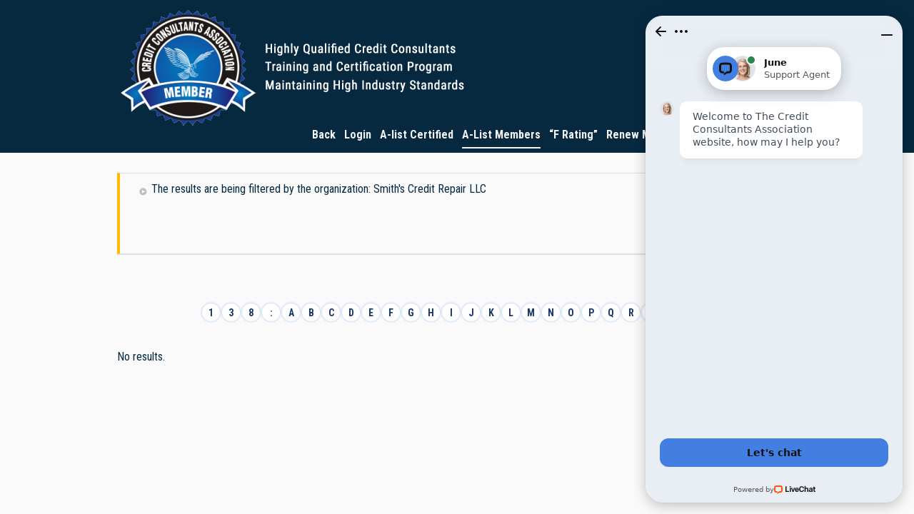

--- FILE ---
content_type: text/html; charset=UTF-8
request_url: https://ccasite.org/members/a-list-members/organization/Smith%27s%20Credit%20Repair%20LLC/
body_size: 9502
content:
<!doctype html>
<!--[if lt IE 7]> <html class="no-js ie6" lang="en"> <![endif]-->
<!--[if IE 7]>    <html class="no-js ie7" lang="en"> <![endif]-->
<!--[if IE 8]>    <html class="no-js ie8" lang="en"> <![endif]-->
<!--[if gt IE 8]><!-->
<html class="no-js" lang="en-US"> <!--<![endif]-->
<head>
<meta charset="utf-8" />

<!-- Always force latest IE rendering engine (even in intranet) & Chrome Frame -->
<meta http-equiv="X-UA-Compatible" content="IE=edge,chrome=1" />
<link href='https://fonts.googleapis.com/css?family=Roboto+Condensed:400,700,700italic,400italic,300italic,300' rel='stylesheet' type='text/css'>
<link href='https://cdnjs.cloudflare.com/ajax/libs/Buttons/2.0.0/css/buttons.min.css' rel='stylesheet' type='text/css'>
<link href="http://maxcdn.bootstrapcdn.com/font-awesome/4.1.0/css/font-awesome.min.css" rel="stylesheet" type="text/css">

<title>Smith's Credit Repair LLC | A-List MembersCredit Consultants Association</title>

<meta name="viewport" content="width=device-width">

<meta name='robots' content='max-image-preview:large' />
<link rel='dns-prefetch' href='//wordpress.livechat.com' />
<link rel='dns-prefetch' href='//netdna.bootstrapcdn.com' />
<link rel='dns-prefetch' href='//fonts.googleapis.com' />

<!-- LCSEO current path: members/a-list-members/organization/smith%27s%20credit%20repair%20llc -->
<!-- LCSEO: no overrides found -->
<script type="text/javascript">
window._wpemojiSettings = {"baseUrl":"https:\/\/s.w.org\/images\/core\/emoji\/14.0.0\/72x72\/","ext":".png","svgUrl":"https:\/\/s.w.org\/images\/core\/emoji\/14.0.0\/svg\/","svgExt":".svg","source":{"concatemoji":"https:\/\/ccasite.org\/members\/wp-includes\/js\/wp-emoji-release.min.js?ver=6.1.9"}};
/*! This file is auto-generated */
!function(e,a,t){var n,r,o,i=a.createElement("canvas"),p=i.getContext&&i.getContext("2d");function s(e,t){var a=String.fromCharCode,e=(p.clearRect(0,0,i.width,i.height),p.fillText(a.apply(this,e),0,0),i.toDataURL());return p.clearRect(0,0,i.width,i.height),p.fillText(a.apply(this,t),0,0),e===i.toDataURL()}function c(e){var t=a.createElement("script");t.src=e,t.defer=t.type="text/javascript",a.getElementsByTagName("head")[0].appendChild(t)}for(o=Array("flag","emoji"),t.supports={everything:!0,everythingExceptFlag:!0},r=0;r<o.length;r++)t.supports[o[r]]=function(e){if(p&&p.fillText)switch(p.textBaseline="top",p.font="600 32px Arial",e){case"flag":return s([127987,65039,8205,9895,65039],[127987,65039,8203,9895,65039])?!1:!s([55356,56826,55356,56819],[55356,56826,8203,55356,56819])&&!s([55356,57332,56128,56423,56128,56418,56128,56421,56128,56430,56128,56423,56128,56447],[55356,57332,8203,56128,56423,8203,56128,56418,8203,56128,56421,8203,56128,56430,8203,56128,56423,8203,56128,56447]);case"emoji":return!s([129777,127995,8205,129778,127999],[129777,127995,8203,129778,127999])}return!1}(o[r]),t.supports.everything=t.supports.everything&&t.supports[o[r]],"flag"!==o[r]&&(t.supports.everythingExceptFlag=t.supports.everythingExceptFlag&&t.supports[o[r]]);t.supports.everythingExceptFlag=t.supports.everythingExceptFlag&&!t.supports.flag,t.DOMReady=!1,t.readyCallback=function(){t.DOMReady=!0},t.supports.everything||(n=function(){t.readyCallback()},a.addEventListener?(a.addEventListener("DOMContentLoaded",n,!1),e.addEventListener("load",n,!1)):(e.attachEvent("onload",n),a.attachEvent("onreadystatechange",function(){"complete"===a.readyState&&t.readyCallback()})),(e=t.source||{}).concatemoji?c(e.concatemoji):e.wpemoji&&e.twemoji&&(c(e.twemoji),c(e.wpemoji)))}(window,document,window._wpemojiSettings);
</script>
<style type="text/css">
img.wp-smiley,
img.emoji {
	display: inline !important;
	border: none !important;
	box-shadow: none !important;
	height: 1em !important;
	width: 1em !important;
	margin: 0 0.07em !important;
	vertical-align: -0.1em !important;
	background: none !important;
	padding: 0 !important;
}
</style>
	<!-- WP Fusion --><style type="text/css">.woocommerce .product .variations option:disabled { display: none; } </style><link rel='stylesheet' id='pc-color-scheme-stylesheet-css' href='https://ccasite.org/members/wp-content/themes/designfolio-pro/includes/css/color_schemes/blue.css?ver=6.1.9' type='text/css' media='all' />
<link rel='stylesheet' id='pc-theme-stylesheet-css' href='https://ccasite.org/members/wp-content/themes/designfolio-pro/style.css?ver=6.1.9' type='text/css' media='all' />
<link rel='stylesheet' id='wp-block-library-css' href='https://ccasite.org/members/wp-includes/css/dist/block-library/style.min.css?ver=6.1.9' type='text/css' media='all' />
<link rel='stylesheet' id='wishlist-box-basic-blocks-style-css' href='https://ccasite.org/members/wp-content/plugins/wishlist-member/features/box-basic/dist/style.css?ver=6.1.9' type='text/css' media='all' />
<link rel='stylesheet' id='Connections_Directory/Block/Carousel/Style-css' href='//ccasite.org/members/wp-content/plugins/connections/assets/dist/block/carousel/style.css?ver=1711577678' type='text/css' media='all' />
<link rel='stylesheet' id='Connections_Directory/Block/Team/Style-css' href='//ccasite.org/members/wp-content/plugins/connections/assets/dist/block/team/style.css?ver=1711577678' type='text/css' media='all' />
<link rel='stylesheet' id='wc-blocks-vendors-style-css' href='https://ccasite.org/members/wp-content/plugins/woocommerce/packages/woocommerce-blocks/build/wc-blocks-vendors-style.css?ver=9.4.3' type='text/css' media='all' />
<link rel='stylesheet' id='wc-blocks-style-css' href='https://ccasite.org/members/wp-content/plugins/woocommerce/packages/woocommerce-blocks/build/wc-blocks-style.css?ver=9.4.3' type='text/css' media='all' />
<link rel='stylesheet' id='classic-theme-styles-css' href='https://ccasite.org/members/wp-includes/css/classic-themes.min.css?ver=1' type='text/css' media='all' />
<style id='global-styles-inline-css' type='text/css'>
body{--wp--preset--color--black: #000000;--wp--preset--color--cyan-bluish-gray: #abb8c3;--wp--preset--color--white: #ffffff;--wp--preset--color--pale-pink: #f78da7;--wp--preset--color--vivid-red: #cf2e2e;--wp--preset--color--luminous-vivid-orange: #ff6900;--wp--preset--color--luminous-vivid-amber: #fcb900;--wp--preset--color--light-green-cyan: #7bdcb5;--wp--preset--color--vivid-green-cyan: #00d084;--wp--preset--color--pale-cyan-blue: #8ed1fc;--wp--preset--color--vivid-cyan-blue: #0693e3;--wp--preset--color--vivid-purple: #9b51e0;--wp--preset--gradient--vivid-cyan-blue-to-vivid-purple: linear-gradient(135deg,rgba(6,147,227,1) 0%,rgb(155,81,224) 100%);--wp--preset--gradient--light-green-cyan-to-vivid-green-cyan: linear-gradient(135deg,rgb(122,220,180) 0%,rgb(0,208,130) 100%);--wp--preset--gradient--luminous-vivid-amber-to-luminous-vivid-orange: linear-gradient(135deg,rgba(252,185,0,1) 0%,rgba(255,105,0,1) 100%);--wp--preset--gradient--luminous-vivid-orange-to-vivid-red: linear-gradient(135deg,rgba(255,105,0,1) 0%,rgb(207,46,46) 100%);--wp--preset--gradient--very-light-gray-to-cyan-bluish-gray: linear-gradient(135deg,rgb(238,238,238) 0%,rgb(169,184,195) 100%);--wp--preset--gradient--cool-to-warm-spectrum: linear-gradient(135deg,rgb(74,234,220) 0%,rgb(151,120,209) 20%,rgb(207,42,186) 40%,rgb(238,44,130) 60%,rgb(251,105,98) 80%,rgb(254,248,76) 100%);--wp--preset--gradient--blush-light-purple: linear-gradient(135deg,rgb(255,206,236) 0%,rgb(152,150,240) 100%);--wp--preset--gradient--blush-bordeaux: linear-gradient(135deg,rgb(254,205,165) 0%,rgb(254,45,45) 50%,rgb(107,0,62) 100%);--wp--preset--gradient--luminous-dusk: linear-gradient(135deg,rgb(255,203,112) 0%,rgb(199,81,192) 50%,rgb(65,88,208) 100%);--wp--preset--gradient--pale-ocean: linear-gradient(135deg,rgb(255,245,203) 0%,rgb(182,227,212) 50%,rgb(51,167,181) 100%);--wp--preset--gradient--electric-grass: linear-gradient(135deg,rgb(202,248,128) 0%,rgb(113,206,126) 100%);--wp--preset--gradient--midnight: linear-gradient(135deg,rgb(2,3,129) 0%,rgb(40,116,252) 100%);--wp--preset--duotone--dark-grayscale: url('#wp-duotone-dark-grayscale');--wp--preset--duotone--grayscale: url('#wp-duotone-grayscale');--wp--preset--duotone--purple-yellow: url('#wp-duotone-purple-yellow');--wp--preset--duotone--blue-red: url('#wp-duotone-blue-red');--wp--preset--duotone--midnight: url('#wp-duotone-midnight');--wp--preset--duotone--magenta-yellow: url('#wp-duotone-magenta-yellow');--wp--preset--duotone--purple-green: url('#wp-duotone-purple-green');--wp--preset--duotone--blue-orange: url('#wp-duotone-blue-orange');--wp--preset--font-size--small: 13px;--wp--preset--font-size--medium: 20px;--wp--preset--font-size--large: 36px;--wp--preset--font-size--x-large: 42px;--wp--preset--spacing--20: 0.44rem;--wp--preset--spacing--30: 0.67rem;--wp--preset--spacing--40: 1rem;--wp--preset--spacing--50: 1.5rem;--wp--preset--spacing--60: 2.25rem;--wp--preset--spacing--70: 3.38rem;--wp--preset--spacing--80: 5.06rem;}:where(.is-layout-flex){gap: 0.5em;}body .is-layout-flow > .alignleft{float: left;margin-inline-start: 0;margin-inline-end: 2em;}body .is-layout-flow > .alignright{float: right;margin-inline-start: 2em;margin-inline-end: 0;}body .is-layout-flow > .aligncenter{margin-left: auto !important;margin-right: auto !important;}body .is-layout-constrained > .alignleft{float: left;margin-inline-start: 0;margin-inline-end: 2em;}body .is-layout-constrained > .alignright{float: right;margin-inline-start: 2em;margin-inline-end: 0;}body .is-layout-constrained > .aligncenter{margin-left: auto !important;margin-right: auto !important;}body .is-layout-constrained > :where(:not(.alignleft):not(.alignright):not(.alignfull)){max-width: var(--wp--style--global--content-size);margin-left: auto !important;margin-right: auto !important;}body .is-layout-constrained > .alignwide{max-width: var(--wp--style--global--wide-size);}body .is-layout-flex{display: flex;}body .is-layout-flex{flex-wrap: wrap;align-items: center;}body .is-layout-flex > *{margin: 0;}:where(.wp-block-columns.is-layout-flex){gap: 2em;}.has-black-color{color: var(--wp--preset--color--black) !important;}.has-cyan-bluish-gray-color{color: var(--wp--preset--color--cyan-bluish-gray) !important;}.has-white-color{color: var(--wp--preset--color--white) !important;}.has-pale-pink-color{color: var(--wp--preset--color--pale-pink) !important;}.has-vivid-red-color{color: var(--wp--preset--color--vivid-red) !important;}.has-luminous-vivid-orange-color{color: var(--wp--preset--color--luminous-vivid-orange) !important;}.has-luminous-vivid-amber-color{color: var(--wp--preset--color--luminous-vivid-amber) !important;}.has-light-green-cyan-color{color: var(--wp--preset--color--light-green-cyan) !important;}.has-vivid-green-cyan-color{color: var(--wp--preset--color--vivid-green-cyan) !important;}.has-pale-cyan-blue-color{color: var(--wp--preset--color--pale-cyan-blue) !important;}.has-vivid-cyan-blue-color{color: var(--wp--preset--color--vivid-cyan-blue) !important;}.has-vivid-purple-color{color: var(--wp--preset--color--vivid-purple) !important;}.has-black-background-color{background-color: var(--wp--preset--color--black) !important;}.has-cyan-bluish-gray-background-color{background-color: var(--wp--preset--color--cyan-bluish-gray) !important;}.has-white-background-color{background-color: var(--wp--preset--color--white) !important;}.has-pale-pink-background-color{background-color: var(--wp--preset--color--pale-pink) !important;}.has-vivid-red-background-color{background-color: var(--wp--preset--color--vivid-red) !important;}.has-luminous-vivid-orange-background-color{background-color: var(--wp--preset--color--luminous-vivid-orange) !important;}.has-luminous-vivid-amber-background-color{background-color: var(--wp--preset--color--luminous-vivid-amber) !important;}.has-light-green-cyan-background-color{background-color: var(--wp--preset--color--light-green-cyan) !important;}.has-vivid-green-cyan-background-color{background-color: var(--wp--preset--color--vivid-green-cyan) !important;}.has-pale-cyan-blue-background-color{background-color: var(--wp--preset--color--pale-cyan-blue) !important;}.has-vivid-cyan-blue-background-color{background-color: var(--wp--preset--color--vivid-cyan-blue) !important;}.has-vivid-purple-background-color{background-color: var(--wp--preset--color--vivid-purple) !important;}.has-black-border-color{border-color: var(--wp--preset--color--black) !important;}.has-cyan-bluish-gray-border-color{border-color: var(--wp--preset--color--cyan-bluish-gray) !important;}.has-white-border-color{border-color: var(--wp--preset--color--white) !important;}.has-pale-pink-border-color{border-color: var(--wp--preset--color--pale-pink) !important;}.has-vivid-red-border-color{border-color: var(--wp--preset--color--vivid-red) !important;}.has-luminous-vivid-orange-border-color{border-color: var(--wp--preset--color--luminous-vivid-orange) !important;}.has-luminous-vivid-amber-border-color{border-color: var(--wp--preset--color--luminous-vivid-amber) !important;}.has-light-green-cyan-border-color{border-color: var(--wp--preset--color--light-green-cyan) !important;}.has-vivid-green-cyan-border-color{border-color: var(--wp--preset--color--vivid-green-cyan) !important;}.has-pale-cyan-blue-border-color{border-color: var(--wp--preset--color--pale-cyan-blue) !important;}.has-vivid-cyan-blue-border-color{border-color: var(--wp--preset--color--vivid-cyan-blue) !important;}.has-vivid-purple-border-color{border-color: var(--wp--preset--color--vivid-purple) !important;}.has-vivid-cyan-blue-to-vivid-purple-gradient-background{background: var(--wp--preset--gradient--vivid-cyan-blue-to-vivid-purple) !important;}.has-light-green-cyan-to-vivid-green-cyan-gradient-background{background: var(--wp--preset--gradient--light-green-cyan-to-vivid-green-cyan) !important;}.has-luminous-vivid-amber-to-luminous-vivid-orange-gradient-background{background: var(--wp--preset--gradient--luminous-vivid-amber-to-luminous-vivid-orange) !important;}.has-luminous-vivid-orange-to-vivid-red-gradient-background{background: var(--wp--preset--gradient--luminous-vivid-orange-to-vivid-red) !important;}.has-very-light-gray-to-cyan-bluish-gray-gradient-background{background: var(--wp--preset--gradient--very-light-gray-to-cyan-bluish-gray) !important;}.has-cool-to-warm-spectrum-gradient-background{background: var(--wp--preset--gradient--cool-to-warm-spectrum) !important;}.has-blush-light-purple-gradient-background{background: var(--wp--preset--gradient--blush-light-purple) !important;}.has-blush-bordeaux-gradient-background{background: var(--wp--preset--gradient--blush-bordeaux) !important;}.has-luminous-dusk-gradient-background{background: var(--wp--preset--gradient--luminous-dusk) !important;}.has-pale-ocean-gradient-background{background: var(--wp--preset--gradient--pale-ocean) !important;}.has-electric-grass-gradient-background{background: var(--wp--preset--gradient--electric-grass) !important;}.has-midnight-gradient-background{background: var(--wp--preset--gradient--midnight) !important;}.has-small-font-size{font-size: var(--wp--preset--font-size--small) !important;}.has-medium-font-size{font-size: var(--wp--preset--font-size--medium) !important;}.has-large-font-size{font-size: var(--wp--preset--font-size--large) !important;}.has-x-large-font-size{font-size: var(--wp--preset--font-size--x-large) !important;}
.wp-block-navigation a:where(:not(.wp-element-button)){color: inherit;}
:where(.wp-block-columns.is-layout-flex){gap: 2em;}
.wp-block-pullquote{font-size: 1.5em;line-height: 1.6;}
</style>
<link rel='stylesheet' id='dashicons-css' href='https://ccasite.org/members/wp-includes/css/dashicons.min.css?ver=6.1.9' type='text/css' media='all' />
<link rel='stylesheet' id='LeadConnector-css' href='https://ccasite.org/members/wp-content/plugins/leadconnector/public/css/lc-public.css?ver=3.0.18' type='text/css' media='all' />
<link rel='stylesheet' id='lc-theme-fixes-css' href='https://ccasite.org/members/wp-content/plugins/leadconnector/assets/css/theme-fixes.css?ver=1768397429' type='text/css' media='all' />
<link rel='stylesheet' id='prefix-font-awesome-css' href='//netdna.bootstrapcdn.com/font-awesome/3.2.0/css/font-awesome.min.css?ver=3.2.0' type='text/css' media='all' />
<link rel='stylesheet' id='wonderplugin-carousel-engine-css-css' href='https://ccasite.org/members/wp-content/plugins/wonderplugin-carousel/engine/wonderplugincarouselengine.css?ver=6.1.9' type='text/css' media='all' />
<link rel='stylesheet' id='woocommerce-layout-css' href='https://ccasite.org/members/wp-content/plugins/woocommerce/assets/css/woocommerce-layout.css?ver=7.4.0' type='text/css' media='all' />
<link rel='stylesheet' id='woocommerce-smallscreen-css' href='https://ccasite.org/members/wp-content/plugins/woocommerce/assets/css/woocommerce-smallscreen.css?ver=7.4.0' type='text/css' media='only screen and (max-width: 768px)' />
<link rel='stylesheet' id='woocommerce-general-css' href='https://ccasite.org/members/wp-content/plugins/woocommerce/assets/css/woocommerce.css?ver=7.4.0' type='text/css' media='all' />
<style id='woocommerce-inline-inline-css' type='text/css'>
.woocommerce form .form-row .required { visibility: visible; }
</style>
<link rel='stylesheet' id='wp-rest-user-css' href='https://ccasite.org/members/wp-content/plugins/wp-rest-user/public/css/wp-rest-user-public.css?ver=1.4.3' type='text/css' media='all' />
<link rel='stylesheet' id='wt-import-export-for-woo-css' href='https://ccasite.org/members/wp-content/plugins/wt-import-export-for-woo/public/css/wt-import-export-for-woo-public.css?ver=1.1.2' type='text/css' media='all' />
<link rel='stylesheet' id='fancybox-stylesheet-css' href='https://ccasite.org/members/wp-content/themes/designfolio-pro/api/js/lightboxes/fancybox-1.3.4/jquery.fancybox-1.3.4.css?ver=6.1.9' type='text/css' media='all' />
<link rel='stylesheet' id='Droid+Sans:400,700-css' href='https://fonts.googleapis.com/css?family=Droid+Sans%3A400%2C700&#038;ver=6.1.9' type='text/css' media='all' />
<link rel='stylesheet' id='cn-public-css' href='//ccasite.org/members/wp-content/plugins/connections/assets/dist/frontend/style.css?ver=10.4.65-1711577678' type='text/css' media='all' />
<link rel='stylesheet' id='cnt-cmap-css' href='//ccasite.org/members/wp-content/plugins/connections-cmap/cmap.min.css?ver=5.6' type='text/css' media='all' />
<style id='cnt-cmap-inline-css' type='text/css'>
/* cMap Template Customizer Custom Styles */
#cn-cmap .cn-list-row h2 .fn,
#cn-cmap .cn-list-row-alternate h2 .fn {
	color: #000;
}
#cn-cmap .cn-list-row,
#cn-cmap .cn-list-row-alternate {
	color: #000;
}
#cn-cmap span.contact-label,
#cn-cmap span.cn-relation-label,
#cn-cmap span.adr span.address-name,
#cn-cmap span.tel span.phone-name,
#cn-cmap span.email span.email-name,
#cn-cmap span.im-network span.im-name,
#cn-cmap span.link span.link-name,
#cn-cmap span.cn-date span.date-name {
	color: #000;
}
#cn-cmap .cn-list-row a,
#cn-cmap .cn-list-row a:visited,
#cn-cmap .cn-list-row-alternate a,
#cn-cmap .cn-list-row-alternate a:visited {
	color: #000;
}
#cn-cmap .cn-content-tray .cn-bio-tray,
#cn-cmap .cn-content-tray .cn-note-tray,
#cn-cmap .cn-content-tray .cn-gmap {
	background-color: #F1F1F1;
}
#cn-cmap .cn-content-tray {
	color: #000;
}
#cn-cmap .cn-content-tray a,
#cn-cmap .cn-content-tray a:visited {
	color: #000;
}
</style>
<link rel='stylesheet' id='cnt-gridder-css' href='//ccasite.org/members/wp-content/plugins/connections-gridder/gridder.min.css?ver=1.5' type='text/css' media='all' />
<link rel='stylesheet' id='cnt-profile-css' href='//ccasite.org/members/wp-content/plugins/connections/templates/profile/profile.css?ver=3.0' type='text/css' media='all' />
<link rel='stylesheet' id='cnt-excerpt-plus-css' href='//ccasite.org/members/wp-content/plugins/excerpt-plus/excerpt-plus.min.css?ver=1.0.2' type='text/css' media='all' />
<link rel='stylesheet' id='cnt_excerpt-plus-css-css' href='https://ccasite.org/members/wp-content/plugins/excerpt-plus/excerpt-plus.min.css?ver=1.0.2' type='text/css' media='all' />
<link rel='stylesheet' id='cnt-excerpt-css' href='//ccasite.org/members/wp-content/plugins/excerpt/excerpt.min.css?ver=2.0.1' type='text/css' media='all' />
<link rel='stylesheet' id='cnt_excerpt-css-css' href='https://ccasite.org/members/wp-content/plugins/excerpt/excerpt.min.css?ver=2.0.1' type='text/css' media='all' />
<link rel='stylesheet' id='cnt-market-css' href='//ccasite.org/members/wp-content/plugins/market/market.min.css?ver=3.0.1' type='text/css' media='all' />
<link rel='stylesheet' id='cnt_market-css-css' href='https://ccasite.org/members/wp-content/plugins/market/market.min.css?ver=3.0.1' type='text/css' media='all' />
<link rel='stylesheet' id='cnt-slim-plus-css' href='//ccasite.org/members/wp-content/plugins/slim-plus/slim-plus.min.css?ver=1.0.1' type='text/css' media='all' />
<link rel='stylesheet' id='cnt_slim-plus-css-css' href='https://ccasite.org/members/wp-content/plugins/slim-plus/slim-plus.min.css?ver=1.0.1' type='text/css' media='all' />
<link rel='stylesheet' id='cnt-slim-css' href='//ccasite.org/members/wp-content/plugins/slim/slim.min.css?ver=2.0' type='text/css' media='all' />
<link rel='stylesheet' id='cnt_slim-css-css' href='https://ccasite.org/members/wp-content/plugins/slim/slim.min.css?ver=2.0' type='text/css' media='all' />
<link rel='stylesheet' id='cnt-tile-plus-css' href='//ccasite.org/members/wp-content/plugins/tile-plus/tile-plus.min.css?ver=3.0.1' type='text/css' media='all' />
<link rel='stylesheet' id='cnt-tile-css' href='//ccasite.org/members/wp-content/plugins/tile/tile.min.css?ver=3.0' type='text/css' media='all' />
<link rel='stylesheet' id='cnbh-public-css' href='//ccasite.org/members/wp-content/plugins/connections-business-directory-hours/assets/css/cnbh-public.min.css?ver=1.2.1' type='text/css' media='all' />
<link rel='stylesheet' id='cn-brandicons-css' href='//ccasite.org/members/wp-content/plugins/connections/assets/vendor/icomoon-brands/style.css?ver=10.4.65' type='text/css' media='all' />
<link rel='stylesheet' id='leaflet-css' href='//ccasite.org/members/wp-content/plugins/connections/assets/vendor/leaflet/leaflet.css?ver=1.7.1' type='text/css' media='all' />
<link rel='stylesheet' id='leaflet-control-geocoder-css' href='//ccasite.org/members/wp-content/plugins/connections/assets/vendor/leaflet/geocoder/Control.Geocoder.css?ver=2.4.0' type='text/css' media='all' />
<link rel='stylesheet' id='cn-chosen-css' href='//ccasite.org/members/wp-content/plugins/connections/assets/vendor/chosen/chosen.min.css?ver=1.8.7' type='text/css' media='all' />
<link rel='stylesheet' id='wlm3_frontend_css-css' href='https://ccasite.org/members/wp-content/plugins/wishlist-member/ui/css/frontend.css?ver=3.25.1' type='text/css' media='all' />
<link rel='stylesheet' id='cn-form-user-css' href='https://ccasite.org/members/wp-content/plugins/connections-form//css/cn-form-user.css?ver=1.0.2' type='text/css' media='all' />
<script type='text/javascript' src='https://ccasite.org/members/wp-includes/js/jquery/jquery.min.js?ver=3.6.1' id='jquery-core-js'></script>
<script type='text/javascript' src='https://ccasite.org/members/wp-includes/js/jquery/jquery-migrate.min.js?ver=3.3.2' id='jquery-migrate-js'></script>
<script type='text/javascript' src='https://ccasite.org/members/wp-includes/js/dist/vendor/regenerator-runtime.min.js?ver=0.13.9' id='regenerator-runtime-js'></script>
<script type='text/javascript' src='https://ccasite.org/members/wp-includes/js/dist/vendor/wp-polyfill.min.js?ver=3.15.0' id='wp-polyfill-js'></script>
<script type='text/javascript' src='https://ccasite.org/members/wp-includes/js/dist/hooks.min.js?ver=4169d3cf8e8d95a3d6d5' id='wp-hooks-js'></script>
<script type='text/javascript' src='https://ccasite.org/members/wp-includes/js/dist/i18n.min.js?ver=9e794f35a71bb98672ae' id='wp-i18n-js'></script>
<script type='text/javascript' id='wp-i18n-js-after'>
wp.i18n.setLocaleData( { 'text direction\u0004ltr': [ 'ltr' ] } );
</script>
<script type='text/javascript' src='https://ccasite.org/members/wp-content/plugins/wishlist-member/features/box-basic/dist/script.js?ver=1.0.0' id='wishlist-box-basic-blocks-script-js'></script>
<script type='text/javascript' src='https://ccasite.org/members/wp-content/plugins/wonderplugin-carousel/engine/wonderplugincarouselskins.js?ver=12.5' id='wonderplugin-carousel-skins-script-js'></script>
<script type='text/javascript' src='https://ccasite.org/members/wp-content/plugins/wonderplugin-carousel/engine/wonderplugincarousel.js?ver=12.5' id='wonderplugin-carousel-script-js'></script>
<script type='text/javascript' src='https://ccasite.org/members/wp-content/plugins/wp-rest-user/public/js/wp-rest-user-public.js?ver=1.4.3' id='wp-rest-user-js'></script>
<script type='text/javascript' id='text-connect-js-extra'>
/* <![CDATA[ */
var textConnect = {"addons":["woocommerce"],"ajax_url":"https:\/\/ccasite.org\/members\/wp-admin\/admin-ajax.php","visitor":null};
/* ]]> */
</script>
<script type='text/javascript' src='https://ccasite.org/members/wp-content/plugins/wp-live-chat-software-for-wordpress/includes/js/textConnect.js?ver=5.0.11' id='text-connect-js'></script>
<script type='text/javascript' src='https://ccasite.org/members/wp-content/themes/designfolio-pro/api/js/html5/modernizr/modernizr.custom.97935.js?ver=6.1.9' id='pc_modernizr-js'></script>
<script type='text/javascript' src='https://ccasite.org/members/wp-content/themes/designfolio-pro/api/js/html5/modernizr/pc_modernizr_custom.js?ver=6.1.9' id='pc_custom_modernizr-js'></script>
<script type='text/javascript' src='https://ccasite.org/members/wp-content/themes/designfolio-pro/api/js/misc/superfish-1.4.8/js/superfish.js?ver=6.1.9' id='pc_superfish-js'></script>
<script type='text/javascript' src='https://ccasite.org/members/wp-content/themes/designfolio-pro/includes/js/pc_superfish_init.js?ver=6.1.9' id='pc_superfish_init-js'></script>
<script type='text/javascript' src='https://ccasite.org/members/wp-content/themes/designfolio-pro/api/js/lightboxes/fancybox-1.3.4/jquery.fancybox-1.3.4.pack.js?ver=6.1.9' id='fancybox-js'></script>
<script type='text/javascript' src='https://ccasite.org/members/wp-content/themes/designfolio-pro/api/js/presscoders/custom-fancybox.js?ver=6.1.9' id='custom-fancybox-js'></script>
<script type='text/javascript' src='https://ccasite.org/members/wp-content/themes/designfolio-pro/api/js/lightboxes/fancybox-1.3.4/jquery.easing-1.3.pack.js?ver=6.1.9' id='jquery-easing-js'></script>
<script type='text/javascript' src='https://ccasite.org/members/wp-content/themes/designfolio-pro/api/js/lightboxes/fancybox-1.3.4/jquery.mousewheel-3.0.4.pack.js?ver=6.1.9' id='jquery-mousewheel-js'></script>
<script type='text/javascript' src='https://ccasite.org/members/wp-content/themes/designfolio-pro/api/js/sliders/flexslider/jquery.flexslider2.1beta.js?ver=6.1.9' id='flexslider-js-js'></script>
<script type='text/javascript' src='https://ccasite.org/members/wp-content/plugins/connections-rot13/cn_rot13.js?ver=0.1' id='cn_rot13_js-js'></script>
<link rel="https://api.w.org/" href="https://ccasite.org/members/wp-json/" /><link rel="alternate" type="application/json" href="https://ccasite.org/members/wp-json/wp/v2/pages/245" /><link rel="canonical" href="https://ccasite.org/members/a-list-members/organization/Smith%27s+Credit+Repair+LLC/" />
<link rel='shortlink' href='https://ccasite.org/members/?p=245' />
<link rel="alternate" type="application/json+oembed" href="https://ccasite.org/members/wp-json/oembed/1.0/embed?url=https%3A%2F%2Fccasite.org%2Fmembers%2Fa-list-members%2F" />
<link rel="alternate" type="text/xml+oembed" href="https://ccasite.org/members/wp-json/oembed/1.0/embed?url=https%3A%2F%2Fccasite.org%2Fmembers%2Fa-list-members%2F&#038;format=xml" />
<style>.variation-user_details {display: none !important;}</style>
    <!-- Start of Async ProveSource Code (Wordpress / Woocommerce v4.0.0) --><script>!function(o,i){window.provesrc&&window.console&&console.error&&console.error("ProveSource is included twice in this page."),provesrc=window.provesrc={dq:[],display:function(){this.dq.push(arguments)}},o._provesrcAsyncInit=function(){provesrc.init({apiKey:"eyJhbGciOiJIUzI1NiIsInR5cCI6IkpXVCJ9.eyJhY2NvdW50SWQiOiI2MzZlODg0YTAzMDM0YzE1YzVkZGY1NmEiLCJpYXQiOjE2NjgxODgyMzR9.47NAdnTbax4i1L7DjINcnd_gdjkKkdfpz12JSH496QU",v:"0.0.4"})};var r=i.createElement("script");r.async=!0,r["ch"+"ar"+"set"]="UTF-8",r.src="https://cdn.provesrc.com/provesrc.js";var e=i.getElementsByTagName("script")[0];e.parentNode.insertBefore(r,e)}(window,document);</script><!-- End of Async ProveSource Code -->
			<script type="text/javascript">
var ajaxurl = 'https://ccasite.org/members/wp-admin/admin-ajax.php';
</script>
<!-- Running WishList Member Plus v3.25.1 -->
<link rel="shortcut icon" href="https://ccasite.org/members/wp-content/themes/designfolio-pro/images/favicon.ico" />	<noscript><style>.woocommerce-product-gallery{ opacity: 1 !important; }</style></noscript>
	<link rel="icon" href="https://ccasite.org/members/wp-content/uploads/2015/12/cropped-MemberSeal-32x32.png" sizes="32x32" />
<link rel="icon" href="https://ccasite.org/members/wp-content/uploads/2015/12/cropped-MemberSeal-192x192.png" sizes="192x192" />
<link rel="apple-touch-icon" href="https://ccasite.org/members/wp-content/uploads/2015/12/cropped-MemberSeal-180x180.png" />
<meta name="msapplication-TileImage" content="https://ccasite.org/members/wp-content/uploads/2015/12/cropped-MemberSeal-270x270.png" />
<!--[if IE 8]>
<style type="text/css">
.comment-body, li.pingback, .quote, .avatar, .defaultbtn, .button, .btn, #searchsubmit, #submit, .submit, .post-edit-link, .more-link, input[type="submit"], input[type="text"], textarea, ol.flex-control-nav li a, ol.flex-control-nav li a.active, .flex-direction-nav li a, .post-date, nav.secondary-menu, nav ul ul {
behavior: url(https://ccasite.org/members/wp-content/themes/designfolio-pro/includes/js/PIE.htc);
}
</style>
<![endif]-->

<!-- Designfolio Pro Google web font CSS -->
<style type="text/css">h1, h2, h3, h4 { font-family: 'Droid Sans', serif; }</style>




</head>

<body class="page-template-default page page-id-245 designfolio-pro theme-designfolio-pro woocommerce-no-js">

<div id="body-container">

	
	<div id="header-container">
		<header class="cf">
		
			
			<div id="logo-wrap">
							<div id="site-logo"><a href="https://ccasite.org/members" /><img src="https://ccasite.org/members/wp-content/uploads/2016/04/logo-ccasite-1.png" /></a></div>
			
			</div><!-- #logo-wrap -->

			
		 	  <nav class="primary-menu cf">
		 	     <div class="menu-main-container"><ul id="menu-main" class="menu"><li id="menu-item-2308" class="nmr-logged-out menu-item menu-item-type-custom menu-item-object-custom menu-item-2308"><a href="https://ccasite.org/membership.html">Back</a></li>
<li id="menu-item-3125" class="menu-item menu-item-type-post_type menu-item-object-page menu-item-3125"><a href="https://ccasite.org/members/login/">Login</a></li>
<li id="menu-item-106" class="menu-item menu-item-type-post_type menu-item-object-page menu-item-106"><a href="https://ccasite.org/members/find-a-list-consultants/">A-list Certified</a></li>
<li id="menu-item-254" class="menu-item menu-item-type-post_type menu-item-object-page current-menu-item page_item page-item-245 current_page_item menu-item-254"><a href="https://ccasite.org/members/a-list-members/" aria-current="page">A-List Members</a></li>
<li id="menu-item-5082" class="menu-item menu-item-type-post_type menu-item-object-page menu-item-5082"><a href="https://ccasite.org/members/f-rating/">&#8220;F Rating&#8221;</a></li>
<li id="menu-item-28800" class="menu-item menu-item-type-custom menu-item-object-custom menu-item-28800"><a href="https://ccasite.org/members/product/membership-renew/">Renew Membership</a></li>
<li id="menu-item-237" class="menu-item menu-item-type-custom menu-item-object-custom menu-item-237"><a href="https://ccasite.org/members/dashboard/">Home</a></li>
<li id="menu-item-5843" class="menu-item menu-item-type-custom menu-item-object-custom menu-item-5843"><a href="https://ccasite.org/members/cart/">View Cart</a></li>
</ul></div>		 	  </nav>

			  <nav class="primary-menu-dropdown">
				 <select onchange="if (this.value) window.location.href=this.value"><option selected="selected">-- Main Menu --</option><option value="https://ccasite.org/membership.html">Back</option><option value="https://ccasite.org/members/login/">Login</option><option value="https://ccasite.org/members/find-a-list-consultants/">A-list Certified</option><option value="https://ccasite.org/members/a-list-members/">Smith's Credit Repair LLC &raquo; A-List Members</option><option value="https://ccasite.org/members/f-rating/">&#8220;F Rating&#8221;</option><option value="https://ccasite.org/members/product/membership-renew/">Renew Membership</option><option value="https://ccasite.org/members/dashboard/">Home</option><option value="https://ccasite.org/members/cart/">View Cart</option></select>		 	  </nav>

		 </header>

	</div><!-- #header-container -->

	<div id="container" class="singular-page">

		
		<div id="contentwrap" class="one-col">

			
			<div class="content">

				
				

		
		<div id="post-245" class="singular-page post-245 page type-page status-publish hentry">
		
									<h1 class="page-title entry-title">Smith's Credit Repair LLC &raquo; A-List Members</h1>								
				<p><span style="font-family: 'Courier New';"><div id="cn-top" style="position: absolute; top: 0; right: 0;"></div><div class="cn-list" id="cn-list" data-connections-version="10.4.65-0.7"><div class="cn-template cn-cmap" id="cn-cmap" data-template-version="5.6"><div class="cn-list-head">

<div id="cn-search-messages"><ul class="cn-search-message-list">
	<li class="cn-search-message-list-item" id="cn-search-message-list-item-cn-organization">The results are being filtered by the organization: Smith&#039;s Credit Repair LLC</li>
</ul><div id="cn-clear-search"><a class="button btn" id="cn-clear-search-button" href="https://ccasite.org/members/a-list-members/">Clear Search</a></div>
</div>

<form class="cn-form" id="cn-cat-select" action="/members/a-list-members/" method="get"><span class="cn-search"><label for="cn-search-input">Search Directory</label><input type="text" id="cn-search-input" name="cn-s" value="" placeholder="Search"/><input type="submit" name="" id="cn-search-submit" class="cn-search-button" value="Search Directory" style="text-indent: -9999px;" tabindex="-1" /></span></form><div class="cn-alphaindex">
 <a class="cn-char" title="(" href="https://ccasite.org/members/a-list-members/char/%28/">(</a>
 <a class="cn-char" title="1" href="https://ccasite.org/members/a-list-members/char/1/">1</a>
 <a class="cn-char" title="3" href="https://ccasite.org/members/a-list-members/char/3/">3</a>
 <a class="cn-char" title="8" href="https://ccasite.org/members/a-list-members/char/8/">8</a>
 <a class="cn-char" title=":" href="https://ccasite.org/members/a-list-members/char/%3A/">:</a>
 <a class="cn-char" title="A" href="https://ccasite.org/members/a-list-members/char/A/">A</a>
 <a class="cn-char" title="B" href="https://ccasite.org/members/a-list-members/char/B/">B</a>
 <a class="cn-char" title="C" href="https://ccasite.org/members/a-list-members/char/C/">C</a>
 <a class="cn-char" title="D" href="https://ccasite.org/members/a-list-members/char/D/">D</a>
 <a class="cn-char" title="E" href="https://ccasite.org/members/a-list-members/char/E/">E</a>
 <a class="cn-char" title="F" href="https://ccasite.org/members/a-list-members/char/F/">F</a>
 <a class="cn-char" title="G" href="https://ccasite.org/members/a-list-members/char/G/">G</a>
 <a class="cn-char" title="H" href="https://ccasite.org/members/a-list-members/char/H/">H</a>
 <a class="cn-char" title="I" href="https://ccasite.org/members/a-list-members/char/I/">I</a>
 <a class="cn-char" title="J" href="https://ccasite.org/members/a-list-members/char/J/">J</a>
 <a class="cn-char" title="K" href="https://ccasite.org/members/a-list-members/char/K/">K</a>
 <a class="cn-char" title="L" href="https://ccasite.org/members/a-list-members/char/L/">L</a>
 <a class="cn-char" title="M" href="https://ccasite.org/members/a-list-members/char/M/">M</a>
 <a class="cn-char" title="N" href="https://ccasite.org/members/a-list-members/char/N/">N</a>
 <a class="cn-char" title="O" href="https://ccasite.org/members/a-list-members/char/O/">O</a>
 <a class="cn-char" title="P" href="https://ccasite.org/members/a-list-members/char/P/">P</a>
 <a class="cn-char" title="Q" href="https://ccasite.org/members/a-list-members/char/Q/">Q</a>
 <a class="cn-char" title="R" href="https://ccasite.org/members/a-list-members/char/R/">R</a>
 <a class="cn-char" title="S" href="https://ccasite.org/members/a-list-members/char/S/">S</a>
 <a class="cn-char" title="T" href="https://ccasite.org/members/a-list-members/char/T/">T</a>
 <a class="cn-char" title="U" href="https://ccasite.org/members/a-list-members/char/U/">U</a>
 <a class="cn-char" title="V" href="https://ccasite.org/members/a-list-members/char/V/">V</a>
 <a class="cn-char" title="W" href="https://ccasite.org/members/a-list-members/char/W/">W</a>
 <a class="cn-char" title="X" href="https://ccasite.org/members/a-list-members/char/X/">X</a>
 <a class="cn-char" title="Y" href="https://ccasite.org/members/a-list-members/char/Y/">Y</a>
 <a class="cn-char" title="Z" href="https://ccasite.org/members/a-list-members/char/Z/">Z</a>
</div>
</div>
<div class="cn-list-body" id="cn-list-body">
<p class="cn-list-no-results">No results.</p>
</div>
<div class="cn-list-foot">

</div>

</div>

</div></span></p>
				
		</div> <!-- post-item -->

		
<div id="comments">
	


</div><!-- #comments -->

			
	
			</div><!-- .content -->

					
		</div><!-- #contentwrap -->
	
	</div><!-- #container -->

        		<footer>
		    
	</footer>
</div><!-- #body-container -->

<script type="text/javascript">
jQuery(function($) {
		});
</script>
		<script>var _beeketing = JSON.parse('{\"wc_version\":\"7.4.0\",\"wp_version\":\"6.1.9\",\"plugin_version\":\"3.8.16\",\"php_version\":\"7.4.33\",\"cart\":{\"fragments\":null,\"cart_hash\":null,\"token\":\"\",\"item_count\":0,\"subtotal_price\":0,\"total_price\":0,\"items\":[]},\"page_url\":{\"home\":\"https:\\/\\/ccasite.org\\/members\\/shop\\/\",\"cart\":\"https:\\/\\/ccasite.org\\/members\\/cart\\/\",\"checkout\":\"https:\\/\\/ccasite.org\\/members\\/checkout\\/\"},\"page\":[]}');</script><script>
  var bkRawUrl = function(){return window.location.href}();
  (function (win, doc, scriptPath, apiKey){
    function go(){
      if (doc.getElementById(apiKey)) {return;}
      var sc, node, today=new Date(),dd=today.getDate(),mm=today.getMonth()+1,yyyy=today.getFullYear();if(dd<10)dd='0'+dd;if(mm<10)mm='0'+mm;today=yyyy+mm+dd;
      window.BKShopApiKey =  apiKey;
      sc = doc.createElement("script");
      sc.src = scriptPath + '?' + today;
      sc.id = apiKey;
      node = doc.getElementsByTagName("script")[0];
      node.parentNode.insertBefore(sc, node);
    }
    if(win.addEventListener){win.addEventListener("load", go, false);}
    else if(win.attachEvent){win.attachEvent("onload", go);}
  })(window, document, 'https://sdk.beeketing.com/js/beeketing.js', 'b9fbec04d460f2d0a3cd104fa9f53cc0');
</script>
	<script type="text/javascript">
		(function () {
			var c = document.body.className;
			c = c.replace(/woocommerce-no-js/, 'woocommerce-js');
			document.body.className = c;
		})();
	</script>
	<script type='text/javascript' src='https://ccasite.org/members/wp-content/plugins/wishlist-member/ui/js/frontend.js?ver=3.25.1' id='wlm3_js-js'></script>
<script type='text/javascript' src='//ccasite.org/members/wp-content/plugins/connections/assets/vendor/picturefill/picturefill.min.js?ver=3.0.2' id='picturefill-js'></script>
<script type='text/javascript' src='https://ccasite.org/members/wp-content/plugins/woocommerce/assets/js/jquery-blockui/jquery.blockUI.min.js?ver=2.7.0-wc.7.4.0' id='jquery-blockui-js'></script>
<script type='text/javascript' src='//ccasite.org/members/wp-content/plugins/connections/assets/vendor/js-cookie/js.cookie.js?ver=2.2.1' id='js-cookie-js'></script>
<script type='text/javascript' id='woocommerce-js-extra'>
/* <![CDATA[ */
var woocommerce_params = {"ajax_url":"\/members\/wp-admin\/admin-ajax.php","wc_ajax_url":"\/members\/?wc-ajax=%%endpoint%%"};
/* ]]> */
</script>
<script type='text/javascript' src='https://ccasite.org/members/wp-content/plugins/woocommerce/assets/js/frontend/woocommerce.min.js?ver=7.4.0' id='woocommerce-js'></script>
<script type='text/javascript' id='wc-cart-fragments-js-extra'>
/* <![CDATA[ */
var wc_cart_fragments_params = {"ajax_url":"\/members\/wp-admin\/admin-ajax.php","wc_ajax_url":"\/members\/?wc-ajax=%%endpoint%%","cart_hash_key":"wc_cart_hash_759bc4f6fd5f36f204b05e1d02c6ee9c","fragment_name":"wc_fragments_759bc4f6fd5f36f204b05e1d02c6ee9c","request_timeout":"5000"};
/* ]]> */
</script>
<script type='text/javascript' src='https://ccasite.org/members/wp-content/plugins/woocommerce/assets/js/frontend/cart-fragments.min.js?ver=7.4.0' id='wc-cart-fragments-js'></script>
<script type='text/javascript' src='https://wordpress.livechat.com/api/v2/script/dac2b127-9a13-4b17-abd8-534965530dff/widget.js?ver=5.0.11' id='text-widget-js'></script>
<script type='text/javascript' src='https://ccasite.org/members/wp-includes/js/comment-reply.min.js?ver=6.1.9' id='comment-reply-js'></script>
<script type='text/javascript' src='https://ccasite.org/members/wp-includes/js/jquery/jquery.form.min.js?ver=4.3.0' id='jquery-form-js'></script>
<script type='text/javascript' id='cn-form-ui-user-js-extra'>
/* <![CDATA[ */
var cn_form = {"ajaxurl":"https:\/\/ccasite.org\/members\/wp-admin\/admin-ajax.php","debug":"","strSubmitting":"Please wait, your submission is being processed.","strSubmitted":"Submission received.","strSubmittedMsg":"We will review and approve your submission soon."};
/* ]]> */
</script>
<script type='text/javascript' src='https://ccasite.org/members/wp-content/plugins/connections-form//js/cn-form-user.js?ver=1.0.2' id='cn-form-ui-user-js'></script>
<script type='text/javascript' src='//ccasite.org/members/wp-content/plugins/connections/assets/vendor/validation/jquery.validate.js?ver=1.19.3' id='jquery-validate-js'></script>
<script type='text/javascript' src='//ccasite.org/members/wp-content/plugins/connections/assets/vendor/chosen/chosen.jquery.min.js?ver=1.8.7' id='jquery-chosen-min-js'></script>
<script type='text/javascript' src='//ccasite.org/members/wp-content/plugins/connections/assets/vendor/chosen/chosen.jquery.min.js?ver=1.8.7' id='jquery-chosen-js'></script>
<script type='text/javascript' id='cnt-cmap-js-extra'>
/* <![CDATA[ */
var CNT_cMap = {"show":{"bio":"Show Bio","map":"Show Map","notes":"Show Notes"},"hide":{"bio":"Close Bio","map":"Close Map","notes":"Close Notes"}};
/* ]]> */
</script>
<script type='text/javascript' src='//ccasite.org/members/wp-content/plugins/connections-cmap/cmap.min.js?ver=5.6' id='cnt-cmap-js'></script>
<!-- Global site tag (gtag.js) - Google Analytics -->
<script async src="https://www.googletagmanager.com/gtag/js?id=UA-135797505-1"></script>
<script>
  window.dataLayer = window.dataLayer || [];
  function gtag(){dataLayer.push(arguments);}
  gtag('js', new Date());

  gtag('config', 'UA-135797505-1');
</script>

</body>
</html>

--- FILE ---
content_type: text/css
request_url: https://ccasite.org/members/wp-content/plugins/slim/slim.min.css?ver=2.0
body_size: 2133
content:
#cn-slim .connections-list{clear:both;line-height:normal}#cn-slim .cn-clear{clear:both}#cn-slim div.cn-list-head{margin-bottom:25px}#cn-slim .cn-search{float:right;margin-bottom:20px}
#cn-slim .cn-search label{display:none}#cn-slim #cn-select-label{display:block;font-size:14px;margin:10px 0 6px;text-align:left}#cn-slim .cn-show{display:block}
#cn-slim .cn-list-row,#cn-slim .cn-list-row-alternate{clear:both}#cn-slim .cn-entry{clear:both;font-size:12px!important;position:relative}#cn-slim h3{cursor:pointer;display:block;font-size:16px!important;font-weight:bold;line-height:20px!important;margin:0!important;text-decoration:none}
#cn-slim h3 a{text-decoration:none}#cn-slim h4{font-size:13px;font-weight:bold;margin:0 0 1em}#cn-slim h5{font-size:1em;font-weight:bold;margin:0 0 1em}
#cn-slim .cn-sprite{background:url(sprite.gif) no-repeat 0 0;display:block;height:20px;width:20px;float:right;margin:0;padding:0;box-sizing:border-box}
#cn-slim .cn-open{background:url(sprite.gif) no-repeat 0 -20px}#cn-slim .cn-detail{padding-top:10px}#cn-slim .cn-left{display:block;float:left;overflow:hidden;position:relative;top:0;width:120px}
#cn-slim .cn-right{display:block;float:left;width:-moz-calc(100% - 130px);width:-webkit-calc(100% - 130px);width:calc(100% - 130px)}#cn-slim span.cn-image-style{-webkit-border-radius:0;-moz-border-radius:0;border-radius:0;background-color:#fff;border:0;margin:0;padding:0 5px 0}
#cn-slim .cn-image-none{-webkit-border-radius:5px;border-radius:5px;color:#aaa;background-color:#f1f1f1;border:1px solid #d3d3d3;font-weight:700;margin:0 0 5px;padding:0;position:relative;text-align:center;text-shadow:0 1px 0 #e1e1e8}
#cn-slim .cn-detail .org,#cn-slim .cn-detail .title{font-weight:bold;margin-bottom:10px}#cn-slim span.tel{margin:0}#cn-slim .vevent abbr{border:0;text-transform:none}
#cn-slim .bio,#cn-slim .note{margin:0 0 1em 0;line-height:1.5em}@media only screen and (max-width :599px),only screen and (max-device-width :599px){#cn-slim .cn-left{display:block;float:none;margin-right:10px;overflow:hidden;position:relative;top:0;width:100%}
#cn-slim .cn-right{display:block;float:none;width:100%}}

--- FILE ---
content_type: text/css
request_url: https://ccasite.org/members/wp-content/plugins/connections-business-directory-hours/assets/css/cnbh-public.min.css?ver=1.2.1
body_size: 2909
content:
#cn-metabox-business-hours .cn-metabox-inside{overflow:hidden}#cn-metabox-business-hours table{border-collapse:collapse;width:auto}#cn-metabox-business-hours tfoot,#cn-metabox-business-hours th,#cn-metabox-business-hours thead{font-weight:700;width:auto}#cn-metabox-business-hours table tbody th{border-right:15px solid transparent;width:auto}#cn-metabox-business-hours table tbody th.cn-metabox-label-empty{border-right:none;width:0}#cn-metabox-business-hours table tbody{border-top:15px solid transparent;border-bottom:15px solid transparent}#cn-metabox-business-hours table tr td{border-right:15px solid transparent}#cn-metabox-business-hours input[type=text].cn-timepicker{padding:2px;width:auto}#cn-metabox-business-hours .button{background:#f7f7f7;border-radius:50%;border:1px solid rgba(0,0,0,.1);box-shadow:inset 0 1px 0 #fff,0 1px 0 rgba(0,0,0,.08);-webkit-box-shadow:inset 0 1px 0 #fff,0 1px 0 rgba(0,0,0,.08);box-sizing:border-box;-moz-box-sizing:border-box;-webkit-box-sizing:border-box;color:#555;cursor:pointer;display:inline-block;font-family:monospace;font-size:1.5em;font-weight:600;height:22px;line-height:1em;padding:0 5px;text-align:center;width:22px;vertical-align:top}#cn-metabox-business-hours p .button{vertical-align:baseline}#cn-metabox-business-hours .button:focus,#cn-metabox-business-hours .button:hover{background:#fafafa;border-color:#999;color:#222}#cn-metabox-business-hours .button:focus{box-shadow:1px 1px 1px rgba(0,0,0,.2)}#cn-metabox-business-hours .button:active{background:#eee;border-color:#999;color:#333;box-shadow:inset 0 2px 5px -3px rgba(0,0,0,.5)}#cn-metabox-business-hours table tr td p{margin-top:16px}#cn-metabox-business-hours input[type=text].cn-timepicker{background:#fff url(../images/x.png) no-repeat right -10px center}#cn-metabox-business-hours input[type=text].cn-timepicker.x{background-position:right 5px center}#cn-metabox-business-hours input[type=text].cn-timepicker.onX{cursor:pointer}.ui-timepicker-div .ui-widget-header{margin-bottom:8px}.ui-timepicker-div dl{text-align:left}.ui-timepicker-div dl dt{float:left;clear:left;padding:0 0 0 5px}.ui-timepicker-div dl dd{margin:0 10px 10px 45%}.ui-timepicker-div td{font-size:90%}.ui-tpicker-grid-label{background:0 0;border:none;margin:0;padding:0}.ui-timepicker-rtl{direction:rtl}.ui-timepicker-rtl dl{text-align:right;padding:0 5px 0 0}.ui-timepicker-rtl dl dt{float:right;clear:right}.ui-timepicker-rtl dl dd{margin:0 45% 10px 10px}.cnbh-block{max-width:18em}p.cnbh-status{font-weight:700;text-align:center}p.cnbh-status-open{color:green}.cnbh-block table{border:none;width:100%}.cnbh th{font-weight:700}.cnbh td,.cnbh th{border:none;min-width:3em;padding:.5em}.cnbh td.cnbh-separator,.cnbh th.cnbh-separator{max-width:1em;padding:0}.cnbh td,.cnbh td.cnbh-closed,.cnbh tfoot th,.cnbh thead th{text-align:center}.cnbh-open-period td{color:green;font-weight:700}.ui-timepicker-div dl dt{margin:0}

--- FILE ---
content_type: text/javascript
request_url: https://ccasite.org/members/wp-content/plugins/connections-form//js/cn-form-user.js?ver=1.0.2
body_size: 5404
content:
/**
 * @author Steven A. Zahm
 */
jQuery(document).ready(function($){
	
	//http://www.designchemical.com/blog/index.php/jquery/add-default-text-to-form-fields-using-jquery/
	
	$('#cn-category').chosen();
	
	$('input#entry_type_0')
		.click(function(){
			/*
			 * Remove the 'required' class used by jQuery Validatation plugin to identify required input fields.
			 * Entry type, 'individual' does not require the 'organization' field to be entered.
			 */
			$('input[name=first_name], input[name=last_name]').addClass('required');
			$('input[name=organization]').removeClass('required error').addClass('invalid');
			
			
			$('#cn-name').slideDown();
			$('#cn-contact-name').slideUp();
			$('.celebrate').slideDown();
			$('.celebrate-disabled').slideUp();
		});
	
	
	$('input#entry_type_1')
		.click(function(){
			/*
			 * Add the 'required' class used by jQuery Validatation plugin to identify required input fields.
			 * Entry type, 'organization' requires the 'organization' field to be entered.
			 */
			$('input[name=organization]').addClass('required');
			$('input[name=first_name], input[name=last_name]').removeClass('required error').addClass('invalid');
			
			
			$('#cn-name').slideUp();
			$('#cn-contact-name').slideDown();
			$('.celebrate').slideUp();
			$('.celebrate-disabled').slideDown();
		});
	
	
	$(function() {
		var $entryType;
		
		if ( $('input[name=entry_type]').length == 1 ) {
			$entryType = ($('input[name=entry_type]').val());
		} else if ( $('input[name^=entry_type]').length > 1  ){
			$entryType = ( $('input[name^=entry_type]:checked').val() );
		}
		
		switch ($entryType)
		{
			case 'individual':
				$('input[name=first_name], input[name=last_name]').addClass('required');
				$('input[name=organization]').removeClass('required');
				$('#cn-contact-name').slideUp();
				$('.celebrate-disabled').slideUp();
				break;
			
			case 'organization':
				$('input[name=organization]').addClass('required');
				$('input[name=first_name], input[name=last_name]').removeClass('required');
				$('#cn-name').slideUp();
				$('.celebrate').slideUp();
				$('.celebrate-disabled').slideDown();
				break;
		}
	
	});
	
	$('a.cn-add.cn-button').click(function() {
		var $this = $(this);
		var type = $this.attr('data-type');
		var container = '#' + $this.attr('data-container');
		var id = '#' + type + '-template';
		//console.log(id);
		
		var template = $(id).text();
		//console.log(template);
		
		var d = new Date();
		var token = Math.floor( Math.random() * d.getTime() );
		
		template = template.replace(
										new RegExp('::FIELD::', 'gi'),
										token
									);
		//console.log(template);
		//console.log(container);
		
		$(container).append( '<div class="widget ' + type + '" id="' + type + '-row-' + token + '" style="display: none;">' + template + '</div>' );
		$('#' + type + '-row-' + token).slideDown();
		
		return false;
	});
	
	$('a.cn-remove.cn-button').live('click', function() {
		var $this = $(this);
		var token = $this.attr('data-token');
		var type = $this.attr('data-type');
		var id = '#' + type + '-row-' + token;
		//alert(id);
		$(id).slideUp().remove('fast');
		return false;
	});
	
	/*
	 * Bind the click event of the submit button to to have tingMCE update the textarea contents
	 * so the content is properly saved.
	 */
	//$('#mySubmitButton').click(function() {
	$('input[type="submit"]#cn-form-submit-new').click(function() {
		//$('input[type="submit"]#cn-form-submit-new').tinyMCE.triggerSave();
		tinyMCE.triggerSave();
	});
	
	/*
	 * Empty the jQuery Validation plugin error message strings
	 */
    //jQuery.validator.messages.required = "";
	
	/*
	 * Validate and submit the form
	 */
	$('form#cn-form').validate({
		submitHandler: function(form){
			// This should make sure the tinyMCE content is submitted
			//tinyMCE.get('cn-form-bio').save();
			//tinyMCE.get('cn-form-notes').save();
			
			// Serialize the form data
			//var formData = $('#cn-form').serialize();
			
			// Post the form data
			$(form).prop('method', 'POST').ajaxSubmit({
				type: 'POST',
				iframe: true,
				enctype: "multipart/form-data",
				url: cn_form.ajaxurl,
				cache: false,
				success: function(response){
					// Clear the form after user submission
					//$(form).clearForm();
					//tinyMCE.get('cn-form-bio').setContent('');
					//tinyMCE.get('cn-form-notes').setContent('');
					
					// Show the success message
					$('#cn-form-ajax-response').html('<div id="cn-form-message"></div>');
					$('#cn-form-message').html('<h3>' + cn_form.strSubmitted + '</h3>').hide().append('<p>' + cn_form.strSubmittedMsg + '</p>').fadeIn(1500);
				},
				beforeSend: function() {
					// Scroll to form head
					$('html,body').animate({
						scrollTop: $('html,body').offset().top
					}, 'slow', function() {
							// Set the processing message
							$('#cn-form-ajax-response').html('<h3>' + cn_form.strSubmitting + '</h3>').hide().fadeIn(500);
							
							// Hide the form
							$('#cn-form').fadeTo('slow', 0).slideUp(1500);
						}
					);
				},
			});
			
			// Override the defualt form submit action
			return false;
		},
		/*errorContainer: '#cn-form-ajax-response',
		errorLabelContainer: '#cn-form-ajax-response ul',
		wrapper: 'li',*/
		/*focusCleanup: true,*/
		// Override generation of error label
		errorPlacement: function(error, element) {},
		debug: cn_form.debug
		//ignore: '.invalid'
	});
});

--- FILE ---
content_type: application/javascript; charset=UTF-8
request_url: https://api.livechatinc.com/v3.6/customer/action/get_dynamic_configuration?x-region=us-south1&license_id=10506447&client_id=c5e4f61e1a6c3b1521b541bc5c5a2ac5&url=https%3A%2F%2Fccasite.org%2Fmembers%2Fa-list-members%2Forganization%2FSmith%2527s%2520Credit%2520Repair%2520LLC%2F&channel_type=code&implementation_type=Wordpress&jsonp=__9az2y9vgzk
body_size: 219
content:
__9az2y9vgzk({"organization_id":"cf1e221d-6041-4f7f-97b9-b2c432ce1c33","livechat_active":true,"livechat":{"group_id":1,"client_limit_exceeded":false,"domain_allowed":true,"online_group_ids":[0,1,2,3,5,6,9,10,11],"config_version":"2883.0.5.443.15.20.21.6.3.21.3.155.1","localization_version":"6bb83031e4f97736cbbada081b074fb6","language":"en"},"default_widget":"livechat"});